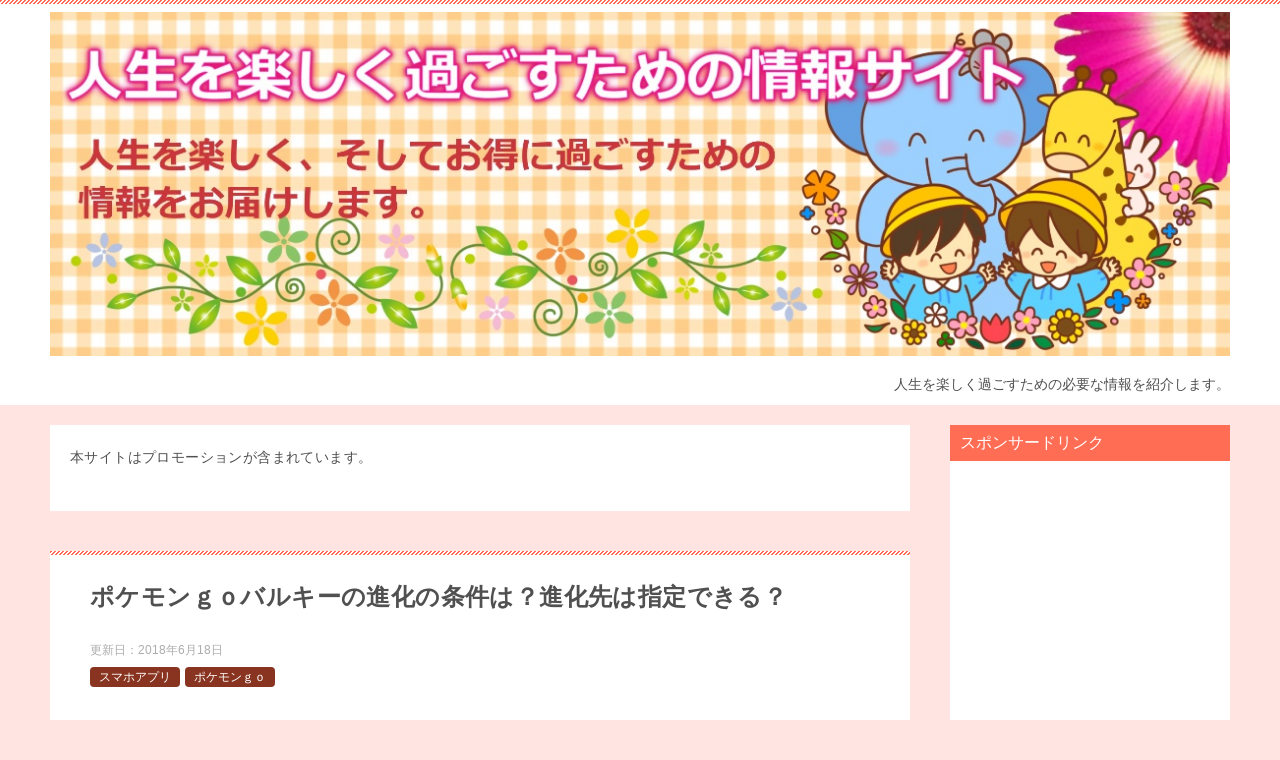

--- FILE ---
content_type: text/html; charset=UTF-8
request_url: https://jintanosite.com/sumafoapuri/barukisinnkajyou.html
body_size: 17855
content:
<!doctype html>
<html lang="ja" class="col2 layout-footer-show">
<head>
<!-- Google tag (gtag.js) -->
<script async data-type="lazy" data-src="https://www.googletagmanager.com/gtag/js?id=G-BY98BJ892R"></script>
<script data-type="lazy" data-src="[data-uri]"></script>	<meta charset="UTF-8">
	<meta name="viewport" content="width=device-width, initial-scale=1">
	<link rel="profile" href="http://gmpg.org/xfn/11">

	<title>ポケモンｇｏバルキーの進化の条件は？進化先は指定できる？ ｜ 人生を楽しく過ごすための情報サイト</title>
<meta name='robots' content='max-image-preview:large' />
	<script>
		var shf = 1;
		var lso = 1;
		var ajaxurl = 'https://jintanosite.com/wp-admin/admin-ajax.php';
		var sns_cnt = true;
			</script>
	<link rel="alternate" type="application/rss+xml" title="人生を楽しく過ごすための情報サイト &raquo; フィード" href="https://jintanosite.com/feed" />
<link rel="alternate" type="application/rss+xml" title="人生を楽しく過ごすための情報サイト &raquo; コメントフィード" href="https://jintanosite.com/comments/feed" />
<link rel="alternate" type="application/rss+xml" title="人生を楽しく過ごすための情報サイト &raquo; ポケモンｇｏバルキーの進化の条件は？進化先は指定できる？ のコメントのフィード" href="https://jintanosite.com/sumafoapuri/barukisinnkajyou.html/feed" />
<link rel="alternate" title="oEmbed (JSON)" type="application/json+oembed" href="https://jintanosite.com/wp-json/oembed/1.0/embed?url=https%3A%2F%2Fjintanosite.com%2Fsumafoapuri%2Fbarukisinnkajyou.html" />
<link rel="alternate" title="oEmbed (XML)" type="text/xml+oembed" href="https://jintanosite.com/wp-json/oembed/1.0/embed?url=https%3A%2F%2Fjintanosite.com%2Fsumafoapuri%2Fbarukisinnkajyou.html&#038;format=xml" />
<style id='wp-img-auto-sizes-contain-inline-css' type='text/css'>
img:is([sizes=auto i],[sizes^="auto," i]){contain-intrinsic-size:3000px 1500px}
/*# sourceURL=wp-img-auto-sizes-contain-inline-css */
</style>
<style id='wp-emoji-styles-inline-css' type='text/css'>

	img.wp-smiley, img.emoji {
		display: inline !important;
		border: none !important;
		box-shadow: none !important;
		height: 1em !important;
		width: 1em !important;
		margin: 0 0.07em !important;
		vertical-align: -0.1em !important;
		background: none !important;
		padding: 0 !important;
	}
/*# sourceURL=wp-emoji-styles-inline-css */
</style>
<style id='classic-theme-styles-inline-css' type='text/css'>
/*! This file is auto-generated */
.wp-block-button__link{color:#fff;background-color:#32373c;border-radius:9999px;box-shadow:none;text-decoration:none;padding:calc(.667em + 2px) calc(1.333em + 2px);font-size:1.125em}.wp-block-file__button{background:#32373c;color:#fff;text-decoration:none}
/*# sourceURL=/wp-includes/css/classic-themes.min.css */
</style>
<link rel='stylesheet' id='keni-style-css' href='https://jintanosite.com/wp-content/themes/keni8-child%202/style.css?ver=6.9' type='text/css' media='all' />
<link rel='stylesheet' id='keni_base-css' href='https://jintanosite.com/wp-content/themes/keni80_wp_standard_all_202406031136/base.css?ver=6.9' type='text/css' media='all' />
<link rel='stylesheet' id='keni-advanced-css' href='https://jintanosite.com/wp-content/themes/keni80_wp_standard_all_202406031136/advanced.css?ver=6.9' type='text/css' media='all' />
<link rel='stylesheet' id='my-keni_base-css' href='https://jintanosite.com/wp-content/themes/keni8-child%202/base.css?ver=6.9' type='text/css' media='all' />
<link rel='stylesheet' id='my-keni-advanced-css' href='https://jintanosite.com/wp-content/themes/keni8-child%202/advanced.css?ver=6.9' type='text/css' media='all' />
<style id='keni_customized_css-inline-css' type='text/css'>
.color01{color: #ff4500;}.color02{color: #ff6d54;}.color03{color: #ff9872;}.color04{color: #ffc1ad;}.color05{color: #ffd2c1;}.color06{color: #ffd7cc;}.color07{color: #ff6d54;}q{background: #ffd7cc;}table:not(.review-table) thead th{border-color: #ff6d54;background-color: #ff6d54;}a:hover,a:active,a:focus{color: #ff4500;}.keni-header_wrap{background-image: linear-gradient(-45deg,#fff 25%,#ff6d54 25%, #ff6d54 50%,#fff 50%, #fff 75%,#ff6d54 75%, #ff6d54);}.keni-header_cont .header-mail .btn_header{color: #ff4500;}.site-title > a span{color: #ff4500;}.keni-breadcrumb-list li a:hover,.keni-breadcrumb-list li a:active,.keni-breadcrumb-list li a:focus{color: #ff4500;}.keni-section h1:not(.title_no-style){background-image: linear-gradient(-45deg,#fff 25%,#ff6d54 25%, #ff6d54 50%,#fff 50%, #fff 75%,#ff6d54 75%, #ff6d54);}.archive_title{background-image: linear-gradient(-45deg,#fff 25%,#ff6d54 25%, #ff6d54 50%,#fff 50%, #fff 75%,#ff6d54 75%, #ff6d54);} h2:not(.title_no-style){background: #ff6d54;}.profile-box-title {background: #ff6d54;}.keni-related-title {background: #ff6d54;}.comments-area h2 {background: #ff6d54;}h3:not(.title_no-style){border-top-color: #ff6d54;border-bottom-color: #ff6d54;color: #ff4500;}h4:not(.title_no-style){border-bottom-color: #ff6d54;color: #ff4500;}h5:not(.title_no-style){color: #ff4500;}.keni-section h1 a:hover,.keni-section h1 a:active,.keni-section h1 a:focus,.keni-section h3 a:hover,.keni-section h3 a:active,.keni-section h3 a:focus,.keni-section h4 a:hover,.keni-section h4 a:active,.keni-section h4 a:focus,.keni-section h5 a:hover,.keni-section h5 a:active,.keni-section h5 a:focus,.keni-section h6 a:hover,.keni-section h6 a:active,.keni-section h6 a:focus{color: #ff4500;}.keni-section .sub-section_title {background: #ff6d54;}[id^='block'].keni-section_wrap.widget_block .keni-section h2{background: #ff6d54;}.btn_style01{border-color: #ff4500;color: #ff4500;}.btn_style02{border-color: #ff4500;color: #ff4500;}.btn_style03{background: #ff6d54;}.entry-list .entry_title a:hover,.entry-list .entry_title a:active,.entry-list .entry_title a:focus{color: #ff4500;}.ently_read-more .btn{border-color: #ff4500;color: #ff4500;}.profile-box{background-color: #ffd2c1;}.advance-billing-box_next-title{color: #ff9872;}.step-chart li:nth-child(2){background-color: #ffc1ad;}.step-chart_style01 li:nth-child(2)::after,.step-chart_style02 li:nth-child(2)::after{border-top-color: #ffc1ad;}.step-chart li:nth-child(3){background-color: #ff9872;}.step-chart_style01 li:nth-child(3)::after,.step-chart_style02 li:nth-child(3)::after{border-top-color: #ff9872;}.step-chart li:nth-child(4){background-color: #ff6d54;}.step-chart_style01 li:nth-child(4)::after,.step-chart_style02 li:nth-child(4)::after{border-top-color: #ff6d54;}.toc-area_inner .toc-area_list > li::before{background: #ff6d54;}.toc_title{color: #ff4500;}.list_style02 li::before{background: #ff6d54;}.dl_style02 dt{background: #ff6d54;}.dl_style02 dd{background: #ffc1ad;}.accordion-list dt{background: #ff6d54;}.ranking-list .review_desc_title{color: #ff4500;}.review_desc{background-color: #ffd2c1;}.item-box .item-box_title{color: #ff4500;}.item-box02{background-image: linear-gradient(-45deg,#fff 25%,#ff6d54 25%, #ff6d54 50%,#fff 50%, #fff 75%,#ff6d54 75%, #ff6d54);}.item-box02 .item-box_inner{background-color: #ffd2c1;}.item-box02 .item-box_title{background-color: #ff6d54;}.item-box03 .item-box_title{background-color: #ff6d54;}.box_style01{background-image: linear-gradient(-45deg,#fff 25%,#ff6d54 25%, #ff6d54 50%,#fff 50%, #fff 75%,#ff6d54 75%, #ff6d54);}.box_style01 .box_inner{background-color: #ffd2c1;}.box_style03{background: #ffd2c1;}.box_style06{background-color: #ffd2c1;}.cast-box{background-image: linear-gradient(-45deg,#fff 25%,#ff6d54 25%, #ff6d54 50%,#fff 50%, #fff 75%,#ff6d54 75%, #ff6d54);}.cast-box .cast_name,.cast-box_sub .cast_name{color: #ff4500;}.widget .cast-box_sub .cast-box_sub_title{background-image: linear-gradient(-45deg,#ff6d54 25%, #ff6d54 50%,#fff 50%, #fff 75%,#ff6d54 75%, #ff6d54);}.voice_styl02{background-color: #ffd2c1;}.voice_styl03{background-image: linear-gradient(-45deg,#fff 25%,#ffd2c1 25%, #ffd2c1 50%,#fff 50%, #fff 75%,#ffd2c1 75%, #ffd2c1);}.voice-box .voice_title{color: #ff4500;}.chat_style02 .bubble{background-color: #ff6d54;}.chat_style02 .bubble .bubble_in{border-color: #ff6d54;}.related-entry-list .related-entry_title a:hover,.related-entry-list .related-entry_title a:active,.related-entry-list .related-entry_title a:focus{color: #ff4500;}.interval01 span{background-color: #ff6d54;}.interval02 span{background-color: #ff6d54;}.page-nav .current,.page-nav li a:hover,.page-nav li a:active,.page-nav li a:focus{background: #ff6d54;}.page-nav-bf .page-nav_next:hover,.page-nav-bf .page-nav_next:active,.page-nav-bf .page-nav_next:focus,.page-nav-bf .page-nav_prev:hover,.page-nav-bf .page-nav_prev:active,.page-nav-bf .page-nav_prev:focus{color: #ff4500;}.nav-links .nav-next a:hover, .nav-links .nav-next a:active, .nav-links .nav-next a:focus, .nav-links .nav-previous a:hover, .nav-links .nav-previous a:active, .nav-links .nav-previous a:focus {color: #ff4500; text-decoration: 'underline'; }.commentary-box .commentary-box_title{color: #ff6d54;}.calendar tfoot td a:hover,.calendar tfoot td a:active,.calendar tfoot td a:focus{color: #ff4500;}.form-mailmaga .form-mailmaga_title{color: #ff6d54;}.form-login .form-login_title{color: #ff6d54;}.form-login-item .form-login_title{color: #ff6d54;}.contact-box{background-image: linear-gradient(-45deg,#fff 25%, #ff6d54 25%, #ff6d54 50%,#fff 50%, #fff 75%,#ff6d54 75%, #ff6d54);}.contact-box_inner{background-color: #ffd2c1;}.contact-box .contact-box-title{background-color: #ff6d54;}.contact-box_tel{color: #ff4500;}.widget_recent_entries .keni-section ul li a:hover,.widget_recent_entries .keni-section ul li a:active,.widget_recent_entries .keni-section ul li a:focus,.widget_archive .keni-section > ul li a:hover,.widget_archive .keni-section > ul li a:active,.widget_archive .keni-section > ul li a:focus,.widget_categories .keni-section > ul li a:hover,.widget_categories .keni-section > ul li a:active,.widget_categories .keni-section > ul li a:focus,.widget_nav_menu .keni-section ul li a:hover,.widget_nav_menu .keni-section ul li a:active,.widget_nav_menu .keni-section ul li a:focus{color: #ff4500;}.tagcloud a::before{color: #ff4500;}.widget_recent_entries_img .list_widget_recent_entries_img .widget_recent_entries_img_entry_title a:hover,.widget_recent_entries_img .list_widget_recent_entries_img .widget_recent_entries_img_entry_title a:active,.widget_recent_entries_img .list_widget_recent_entries_img .widget_recent_entries_img_entry_title a:focus{color: #ff4500;}.keni-link-card_title a:hover,.keni-link-card_title a:active,.keni-link-card_title a:focus{color: #ff4500;}@media (min-width : 768px){.keni-gnav_inner li a:hover,.keni-gnav_inner li a:active,.keni-gnav_inner li a:focus{border-bottom-color: #ff6d54;}.step-chart_style02 li:nth-child(2)::after{border-left-color: #ffc1ad;}.step-chart_style02 li:nth-child(3)::after{border-left-color: #ff9872;}.step-chart_style02 li:nth-child(4)::after{border-left-color: #ff6d54;}.col1 .contact-box_tel{color: #ff4500;}.step-chart_style02 li:nth-child(1)::after,.step-chart_style02 li:nth-child(2)::after,.step-chart_style02 li:nth-child(3)::after,.step-chart_style02 li:nth-child(4)::after{border-top-color: transparent;}}@media (min-width : 920px){.contact-box_tel{color: #ff4500;}}
/*# sourceURL=keni_customized_css-inline-css */
</style>
<link rel="canonical" href="https://jintanosite.com/sumafoapuri/barukisinnkajyou.html" />
<link rel="https://api.w.org/" href="https://jintanosite.com/wp-json/" /><link rel="alternate" title="JSON" type="application/json" href="https://jintanosite.com/wp-json/wp/v2/posts/3878" /><link rel="EditURI" type="application/rsd+xml" title="RSD" href="https://jintanosite.com/xmlrpc.php?rsd" />
<link rel='shortlink' href='https://jintanosite.com/?p=3878' />
<meta name="description" content="ポケモンｇｏのバルキーは進化の条件により３つの進化先に進化します。この３つの進化先にあった条件のバルキーを進化させれば進化先は指定できることになります。バルキーの進化の条件の確認方法と３つの進化先に対応したバルキーの条件を紹介します。">
		<!--OGP-->
		<meta property="og:type" content="article" />
<meta property="og:url" content="https://jintanosite.com/sumafoapuri/barukisinnkajyou.html" />
		<meta property="og:title" content="ポケモンｇｏバルキーの進化の条件は？進化先は指定できる？ ｜ 人生を楽しく過ごすための情報サイト"/>
		<meta property="og:description" content="ポケモンｇｏのバルキーは進化の条件により３つの進化先に進化します。この３つの進化先にあった条件のバルキーを進化させれば進化先は指定できることになります。バルキーの進化の条件の確認方法と３つの進化先に対応したバルキーの条件を紹介します。">
		<meta property="og:site_name" content="人生を楽しく過ごすための情報サイト">
		<meta property="og:image" content="https://jintanosite.com/wp-content/uploads/2018/06/IMG_3379-1.jpeg">
					<meta property="og:image:type" content="image/jpeg">
						<meta property="og:image:width" content="281">
			<meta property="og:image:height" content="320">
					<meta property="og:locale" content="ja_JP">
				<!--OGP-->
		<noscript><style>.lazyload[data-src]{display:none !important;}</style></noscript><style>.lazyload{background-image:none !important;}.lazyload:before{background-image:none !important;}</style><link rel="icon" href="https://jintanosite.com/wp-content/uploads/2017/09/IMG_1867-100x100.jpg" sizes="32x32" />
<link rel="icon" href="https://jintanosite.com/wp-content/uploads/2017/09/IMG_1867-200x200.jpg" sizes="192x192" />
<link rel="apple-touch-icon" href="https://jintanosite.com/wp-content/uploads/2017/09/IMG_1867-200x200.jpg" />
<meta name="msapplication-TileImage" content="https://jintanosite.com/wp-content/uploads/2017/09/IMG_1867-320x320.jpg" />
<meta name="google-site-verification" content="NQsJVdoQ-4ZZXE5F1kEcPm71Hyb1sFrEVni4LuYAMlY" />		<style type="text/css" id="wp-custom-css">
			.keni-header .site-title,
.keni-header_coll .site-title{
float: none;
max-width: 100%;
text-align: center;
}
.keni-header_col1 .keni-header_cont{
max-width: 100%;
}
.keni-header_col2 .keni-header_cont{
display: none;
}
/*メイン背景色変更*/
body{
	background-color: #ffe4e1;/
}
		</style>
		<style id='wp-block-paragraph-inline-css' type='text/css'>
.is-small-text{font-size:.875em}.is-regular-text{font-size:1em}.is-large-text{font-size:2.25em}.is-larger-text{font-size:3em}.has-drop-cap:not(:focus):first-letter{float:left;font-size:8.4em;font-style:normal;font-weight:100;line-height:.68;margin:.05em .1em 0 0;text-transform:uppercase}body.rtl .has-drop-cap:not(:focus):first-letter{float:none;margin-left:.1em}p.has-drop-cap.has-background{overflow:hidden}:root :where(p.has-background){padding:1.25em 2.375em}:where(p.has-text-color:not(.has-link-color)) a{color:inherit}p.has-text-align-left[style*="writing-mode:vertical-lr"],p.has-text-align-right[style*="writing-mode:vertical-rl"]{rotate:180deg}
/*# sourceURL=https://jintanosite.com/wp-includes/blocks/paragraph/style.min.css */
</style>
<style id='global-styles-inline-css' type='text/css'>
:root{--wp--preset--aspect-ratio--square: 1;--wp--preset--aspect-ratio--4-3: 4/3;--wp--preset--aspect-ratio--3-4: 3/4;--wp--preset--aspect-ratio--3-2: 3/2;--wp--preset--aspect-ratio--2-3: 2/3;--wp--preset--aspect-ratio--16-9: 16/9;--wp--preset--aspect-ratio--9-16: 9/16;--wp--preset--color--black: #000000;--wp--preset--color--cyan-bluish-gray: #abb8c3;--wp--preset--color--white: #ffffff;--wp--preset--color--pale-pink: #f78da7;--wp--preset--color--vivid-red: #cf2e2e;--wp--preset--color--luminous-vivid-orange: #ff6900;--wp--preset--color--luminous-vivid-amber: #fcb900;--wp--preset--color--light-green-cyan: #7bdcb5;--wp--preset--color--vivid-green-cyan: #00d084;--wp--preset--color--pale-cyan-blue: #8ed1fc;--wp--preset--color--vivid-cyan-blue: #0693e3;--wp--preset--color--vivid-purple: #9b51e0;--wp--preset--gradient--vivid-cyan-blue-to-vivid-purple: linear-gradient(135deg,rgb(6,147,227) 0%,rgb(155,81,224) 100%);--wp--preset--gradient--light-green-cyan-to-vivid-green-cyan: linear-gradient(135deg,rgb(122,220,180) 0%,rgb(0,208,130) 100%);--wp--preset--gradient--luminous-vivid-amber-to-luminous-vivid-orange: linear-gradient(135deg,rgb(252,185,0) 0%,rgb(255,105,0) 100%);--wp--preset--gradient--luminous-vivid-orange-to-vivid-red: linear-gradient(135deg,rgb(255,105,0) 0%,rgb(207,46,46) 100%);--wp--preset--gradient--very-light-gray-to-cyan-bluish-gray: linear-gradient(135deg,rgb(238,238,238) 0%,rgb(169,184,195) 100%);--wp--preset--gradient--cool-to-warm-spectrum: linear-gradient(135deg,rgb(74,234,220) 0%,rgb(151,120,209) 20%,rgb(207,42,186) 40%,rgb(238,44,130) 60%,rgb(251,105,98) 80%,rgb(254,248,76) 100%);--wp--preset--gradient--blush-light-purple: linear-gradient(135deg,rgb(255,206,236) 0%,rgb(152,150,240) 100%);--wp--preset--gradient--blush-bordeaux: linear-gradient(135deg,rgb(254,205,165) 0%,rgb(254,45,45) 50%,rgb(107,0,62) 100%);--wp--preset--gradient--luminous-dusk: linear-gradient(135deg,rgb(255,203,112) 0%,rgb(199,81,192) 50%,rgb(65,88,208) 100%);--wp--preset--gradient--pale-ocean: linear-gradient(135deg,rgb(255,245,203) 0%,rgb(182,227,212) 50%,rgb(51,167,181) 100%);--wp--preset--gradient--electric-grass: linear-gradient(135deg,rgb(202,248,128) 0%,rgb(113,206,126) 100%);--wp--preset--gradient--midnight: linear-gradient(135deg,rgb(2,3,129) 0%,rgb(40,116,252) 100%);--wp--preset--font-size--small: 13px;--wp--preset--font-size--medium: 20px;--wp--preset--font-size--large: 36px;--wp--preset--font-size--x-large: 42px;--wp--preset--spacing--20: 0.44rem;--wp--preset--spacing--30: 0.67rem;--wp--preset--spacing--40: 1rem;--wp--preset--spacing--50: 1.5rem;--wp--preset--spacing--60: 2.25rem;--wp--preset--spacing--70: 3.38rem;--wp--preset--spacing--80: 5.06rem;--wp--preset--shadow--natural: 6px 6px 9px rgba(0, 0, 0, 0.2);--wp--preset--shadow--deep: 12px 12px 50px rgba(0, 0, 0, 0.4);--wp--preset--shadow--sharp: 6px 6px 0px rgba(0, 0, 0, 0.2);--wp--preset--shadow--outlined: 6px 6px 0px -3px rgb(255, 255, 255), 6px 6px rgb(0, 0, 0);--wp--preset--shadow--crisp: 6px 6px 0px rgb(0, 0, 0);}:where(.is-layout-flex){gap: 0.5em;}:where(.is-layout-grid){gap: 0.5em;}body .is-layout-flex{display: flex;}.is-layout-flex{flex-wrap: wrap;align-items: center;}.is-layout-flex > :is(*, div){margin: 0;}body .is-layout-grid{display: grid;}.is-layout-grid > :is(*, div){margin: 0;}:where(.wp-block-columns.is-layout-flex){gap: 2em;}:where(.wp-block-columns.is-layout-grid){gap: 2em;}:where(.wp-block-post-template.is-layout-flex){gap: 1.25em;}:where(.wp-block-post-template.is-layout-grid){gap: 1.25em;}.has-black-color{color: var(--wp--preset--color--black) !important;}.has-cyan-bluish-gray-color{color: var(--wp--preset--color--cyan-bluish-gray) !important;}.has-white-color{color: var(--wp--preset--color--white) !important;}.has-pale-pink-color{color: var(--wp--preset--color--pale-pink) !important;}.has-vivid-red-color{color: var(--wp--preset--color--vivid-red) !important;}.has-luminous-vivid-orange-color{color: var(--wp--preset--color--luminous-vivid-orange) !important;}.has-luminous-vivid-amber-color{color: var(--wp--preset--color--luminous-vivid-amber) !important;}.has-light-green-cyan-color{color: var(--wp--preset--color--light-green-cyan) !important;}.has-vivid-green-cyan-color{color: var(--wp--preset--color--vivid-green-cyan) !important;}.has-pale-cyan-blue-color{color: var(--wp--preset--color--pale-cyan-blue) !important;}.has-vivid-cyan-blue-color{color: var(--wp--preset--color--vivid-cyan-blue) !important;}.has-vivid-purple-color{color: var(--wp--preset--color--vivid-purple) !important;}.has-black-background-color{background-color: var(--wp--preset--color--black) !important;}.has-cyan-bluish-gray-background-color{background-color: var(--wp--preset--color--cyan-bluish-gray) !important;}.has-white-background-color{background-color: var(--wp--preset--color--white) !important;}.has-pale-pink-background-color{background-color: var(--wp--preset--color--pale-pink) !important;}.has-vivid-red-background-color{background-color: var(--wp--preset--color--vivid-red) !important;}.has-luminous-vivid-orange-background-color{background-color: var(--wp--preset--color--luminous-vivid-orange) !important;}.has-luminous-vivid-amber-background-color{background-color: var(--wp--preset--color--luminous-vivid-amber) !important;}.has-light-green-cyan-background-color{background-color: var(--wp--preset--color--light-green-cyan) !important;}.has-vivid-green-cyan-background-color{background-color: var(--wp--preset--color--vivid-green-cyan) !important;}.has-pale-cyan-blue-background-color{background-color: var(--wp--preset--color--pale-cyan-blue) !important;}.has-vivid-cyan-blue-background-color{background-color: var(--wp--preset--color--vivid-cyan-blue) !important;}.has-vivid-purple-background-color{background-color: var(--wp--preset--color--vivid-purple) !important;}.has-black-border-color{border-color: var(--wp--preset--color--black) !important;}.has-cyan-bluish-gray-border-color{border-color: var(--wp--preset--color--cyan-bluish-gray) !important;}.has-white-border-color{border-color: var(--wp--preset--color--white) !important;}.has-pale-pink-border-color{border-color: var(--wp--preset--color--pale-pink) !important;}.has-vivid-red-border-color{border-color: var(--wp--preset--color--vivid-red) !important;}.has-luminous-vivid-orange-border-color{border-color: var(--wp--preset--color--luminous-vivid-orange) !important;}.has-luminous-vivid-amber-border-color{border-color: var(--wp--preset--color--luminous-vivid-amber) !important;}.has-light-green-cyan-border-color{border-color: var(--wp--preset--color--light-green-cyan) !important;}.has-vivid-green-cyan-border-color{border-color: var(--wp--preset--color--vivid-green-cyan) !important;}.has-pale-cyan-blue-border-color{border-color: var(--wp--preset--color--pale-cyan-blue) !important;}.has-vivid-cyan-blue-border-color{border-color: var(--wp--preset--color--vivid-cyan-blue) !important;}.has-vivid-purple-border-color{border-color: var(--wp--preset--color--vivid-purple) !important;}.has-vivid-cyan-blue-to-vivid-purple-gradient-background{background: var(--wp--preset--gradient--vivid-cyan-blue-to-vivid-purple) !important;}.has-light-green-cyan-to-vivid-green-cyan-gradient-background{background: var(--wp--preset--gradient--light-green-cyan-to-vivid-green-cyan) !important;}.has-luminous-vivid-amber-to-luminous-vivid-orange-gradient-background{background: var(--wp--preset--gradient--luminous-vivid-amber-to-luminous-vivid-orange) !important;}.has-luminous-vivid-orange-to-vivid-red-gradient-background{background: var(--wp--preset--gradient--luminous-vivid-orange-to-vivid-red) !important;}.has-very-light-gray-to-cyan-bluish-gray-gradient-background{background: var(--wp--preset--gradient--very-light-gray-to-cyan-bluish-gray) !important;}.has-cool-to-warm-spectrum-gradient-background{background: var(--wp--preset--gradient--cool-to-warm-spectrum) !important;}.has-blush-light-purple-gradient-background{background: var(--wp--preset--gradient--blush-light-purple) !important;}.has-blush-bordeaux-gradient-background{background: var(--wp--preset--gradient--blush-bordeaux) !important;}.has-luminous-dusk-gradient-background{background: var(--wp--preset--gradient--luminous-dusk) !important;}.has-pale-ocean-gradient-background{background: var(--wp--preset--gradient--pale-ocean) !important;}.has-electric-grass-gradient-background{background: var(--wp--preset--gradient--electric-grass) !important;}.has-midnight-gradient-background{background: var(--wp--preset--gradient--midnight) !important;}.has-small-font-size{font-size: var(--wp--preset--font-size--small) !important;}.has-medium-font-size{font-size: var(--wp--preset--font-size--medium) !important;}.has-large-font-size{font-size: var(--wp--preset--font-size--large) !important;}.has-x-large-font-size{font-size: var(--wp--preset--font-size--x-large) !important;}
/*# sourceURL=global-styles-inline-css */
</style>
</head>

<body class="wp-singular post-template-default single single-post postid-3878 single-format-standard wp-custom-logo wp-theme-keni80_wp_standard_all_202406031136 wp-child-theme-keni8-child2 no-gn"><!--ページの属性-->

<div id="top" class="keni-container">

<!--▼▼ ヘッダー ▼▼-->
<div class="keni-header_wrap">
	<div class="keni-header_outer">
		
		<header class="keni-header keni-header_col1">
			<div class="keni-header_inner">

							<p class="site-title"><a href="https://jintanosite.com/" rel="home"><img src="[data-uri]" alt="人生を楽しく過ごすための情報サイト"width='1200' height='350' data-src="https://jintanosite.com/wp-content/uploads/2020/06/jintanohedo.jpg" decoding="async" class="lazyload" data-eio-rwidth="1200" data-eio-rheight="350"><noscript><img src="https://jintanosite.com/wp-content/uploads/2020/06/jintanohedo.jpg" alt="人生を楽しく過ごすための情報サイト"width='1200' height='350' data-eio="l"></noscript></a></p>
			
			<div class="keni-header_cont">
			<p class="site-description">人生を楽しく過ごすための必要な情報を紹介します。</p>			</div>

			</div><!--keni-header_inner-->
		</header><!--keni-header-->	</div><!--keni-header_outer-->
</div><!--keni-header_wrap-->
<!--▲▲ ヘッダー ▲▲-->

<div id="click-space"></div>




<div class="keni-main_wrap">
	<div class="keni-main_outer">

		<!--▼▼ メインコンテンツ ▼▼-->
		<main id="main" class="keni-main">
			<div class="keni-main_inner">

				<aside class="free-area free-area_before-title">
					<div id="block-3" class="keni-section_wrap widget widget_block widget_text"><section class="keni-section">
<p>本サイトはプロモーションが含まれています。</p>
</section></div>				</aside><!-- #secondary -->

		<article class="post-3878 post type-post status-publish format-standard has-post-thumbnail category-sumafoapuri category-pokemongo tag-1264 tag-1265 tag-78 tag-1266 tag-79 tag-1267 tag-82 tag-147 tag-744 tag-745 tag-750 tag-751 keni-section" itemscope itemtype="http://schema.org/Article">
<meta itemscope itemprop="mainEntityOfPage"  itemtype="https://schema.org/WebPage" itemid="https://jintanosite.com/sumafoapuri/barukisinnkajyou.html" />

<div class="keni-section_wrap article_wrap">
	<div class="keni-section">

		<header class="article-header">
			<h1 class="entry_title" itemprop="headline">ポケモンｇｏバルキーの進化の条件は？進化先は指定できる？</h1>
			<div class="entry_status">
		<ul class="entry_date">
		<li class="entry_date_item">更新日：<time itemprop="dateModified" datetime="2018-06-18T21:38:22+09:00" content="2018-06-18T21:38:22+09:00">2018年6月18日</time></li>			</ul>
		<ul class="entry_category">
		<li class="entry_category_item sumafoapuri" style="background-color: #883420;"><a href="https://jintanosite.com/category/sumafoapuri" style="color: #FFF;">スマホアプリ</a></li><li class="entry_category_item pokemongo" style="background-color: #883420;"><a href="https://jintanosite.com/category/sumafoapuri/pokemongo" style="color: #FFF;">ポケモンｇｏ</a></li>	</ul>
</div>					</header><!-- .article-header -->

		<div class="article-body" itemprop="articleBody">
			
			<p><br><br />
ポケモンｇｏには</p>
<p>バルキーというポケモンがいます。<br />
<br><br />
バルキーを手に入れ、</p>
<p>バルキーのステータス画面を見てみると、</p>
<p><img fetchpriority="high" decoding="async" src="[data-uri]" alt="" width="281" height="500" class="alignnone size-full wp-image-3881 lazyload"   data-src="https://jintanosite.com/wp-content/uploads/2018/06/IMG_3379.jpg" data-srcset="https://jintanosite.com/wp-content/uploads/2018/06/IMG_3379.jpg 281w, https://jintanosite.com/wp-content/uploads/2018/06/IMG_3379-169x300.jpg 169w" data-sizes="auto" data-eio-rwidth="281" data-eio-rheight="500" /><noscript><img fetchpriority="high" decoding="async" src="https://jintanosite.com/wp-content/uploads/2018/06/IMG_3379.jpg" alt="" width="281" height="500" class="alignnone size-full wp-image-3881" srcset="https://jintanosite.com/wp-content/uploads/2018/06/IMG_3379.jpg 281w, https://jintanosite.com/wp-content/uploads/2018/06/IMG_3379-169x300.jpg 169w" sizes="(max-width: 281px) 100vw, 281px" data-eio="l" /></noscript></p>
<p>進化の横に</p>
<p>？マークがついています。</p>
<p>一体これはどういう事なのでしょうか？</p>
<p><!--Ads1--></p>
<h3>バルキーの進化の条件は？</h3>
<p><img decoding="async" src="[data-uri]" alt="" width="281" height="320" class="alignnone size-full wp-image-3887 lazyload"   data-src="https://jintanosite.com/wp-content/uploads/2018/06/IMG_3379-1.jpeg" data-srcset="https://jintanosite.com/wp-content/uploads/2018/06/IMG_3379-1.jpeg 281w, https://jintanosite.com/wp-content/uploads/2018/06/IMG_3379-1-263x300.jpeg 263w" data-sizes="auto" data-eio-rwidth="281" data-eio-rheight="320" /><noscript><img decoding="async" src="https://jintanosite.com/wp-content/uploads/2018/06/IMG_3379-1.jpeg" alt="" width="281" height="320" class="alignnone size-full wp-image-3887" srcset="https://jintanosite.com/wp-content/uploads/2018/06/IMG_3379-1.jpeg 281w, https://jintanosite.com/wp-content/uploads/2018/06/IMG_3379-1-263x300.jpeg 263w" sizes="(max-width: 281px) 100vw, 281px" data-eio="l" /></noscript></p>
<p>バルキーの進化には３つの条件があります。<br />
<br><br />
それぞれの条件を満たすと</p>
<p>バルキーは３つの進化先に</p>
<p>進化します。<br />
<br><br />
<span class="red b">バルキーは進化の条件により</span></p>
<p><span class="red b">３つの進化先に分かれるのです。</span><br />
<br></p>
<h3>バルキーの進化の３つの条件とは？</h3>
<p>バルキーの進化の３つの条件とは、</p>
<p><img decoding="async" src="[data-uri]" alt="" width="281" height="500" class="alignnone size-full wp-image-3879 lazyload"   data-src="https://jintanosite.com/wp-content/uploads/2018/06/IMG_3371.jpg" data-srcset="https://jintanosite.com/wp-content/uploads/2018/06/IMG_3371.jpg 281w, https://jintanosite.com/wp-content/uploads/2018/06/IMG_3371-169x300.jpg 169w" data-sizes="auto" data-eio-rwidth="281" data-eio-rheight="500" /><noscript><img decoding="async" src="https://jintanosite.com/wp-content/uploads/2018/06/IMG_3371.jpg" alt="" width="281" height="500" class="alignnone size-full wp-image-3879" srcset="https://jintanosite.com/wp-content/uploads/2018/06/IMG_3371.jpg 281w, https://jintanosite.com/wp-content/uploads/2018/06/IMG_3371-169x300.jpg 169w" sizes="(max-width: 281px) 100vw, 281px" data-eio="l" /></noscript><br />
<br><br />
<img decoding="async" src="[data-uri]" alt="" width="281" height="500" class="alignnone size-full wp-image-3882 lazyload"   data-src="https://jintanosite.com/wp-content/uploads/2018/06/IMG_3382.jpg" data-srcset="https://jintanosite.com/wp-content/uploads/2018/06/IMG_3382.jpg 281w, https://jintanosite.com/wp-content/uploads/2018/06/IMG_3382-169x300.jpg 169w" data-sizes="auto" data-eio-rwidth="281" data-eio-rheight="500" /><noscript><img decoding="async" src="https://jintanosite.com/wp-content/uploads/2018/06/IMG_3382.jpg" alt="" width="281" height="500" class="alignnone size-full wp-image-3882" srcset="https://jintanosite.com/wp-content/uploads/2018/06/IMG_3382.jpg 281w, https://jintanosite.com/wp-content/uploads/2018/06/IMG_3382-169x300.jpg 169w" sizes="(max-width: 281px) 100vw, 281px" data-eio="l" /></noscript><br />
<br><br />
<img decoding="async" src="[data-uri]" alt="" width="281" height="500" class="alignnone size-full wp-image-3884 lazyload"   data-src="https://jintanosite.com/wp-content/uploads/2018/06/IMG_8947.jpg" data-srcset="https://jintanosite.com/wp-content/uploads/2018/06/IMG_8947.jpg 281w, https://jintanosite.com/wp-content/uploads/2018/06/IMG_8947-169x300.jpg 169w" data-sizes="auto" data-eio-rwidth="281" data-eio-rheight="500" /><noscript><img decoding="async" src="https://jintanosite.com/wp-content/uploads/2018/06/IMG_8947.jpg" alt="" width="281" height="500" class="alignnone size-full wp-image-3884" srcset="https://jintanosite.com/wp-content/uploads/2018/06/IMG_8947.jpg 281w, https://jintanosite.com/wp-content/uploads/2018/06/IMG_8947-169x300.jpg 169w" sizes="(max-width: 281px) 100vw, 281px" data-eio="l" /></noscript></p>
<p>これらのことを言います。<br />
<br><br />
こうげきが際立っているバルキーと</p>
<p>ぼうぎょが際立っているバルキー、</p>
<p>そしてＨＰが際立っているバルキーは、</p>
<p>それぞれ違ったポケモンに進化します。<br />
<br></p>
<h3>こうげきが際立っているバルキーはサワムラーに進化する！</h3>
<p><img decoding="async" src="[data-uri]" alt="" width="281" height="500" class="alignnone size-full wp-image-3879 lazyload"   data-src="https://jintanosite.com/wp-content/uploads/2018/06/IMG_3371.jpg" data-srcset="https://jintanosite.com/wp-content/uploads/2018/06/IMG_3371.jpg 281w, https://jintanosite.com/wp-content/uploads/2018/06/IMG_3371-169x300.jpg 169w" data-sizes="auto" data-eio-rwidth="281" data-eio-rheight="500" /><noscript><img decoding="async" src="https://jintanosite.com/wp-content/uploads/2018/06/IMG_3371.jpg" alt="" width="281" height="500" class="alignnone size-full wp-image-3879" srcset="https://jintanosite.com/wp-content/uploads/2018/06/IMG_3371.jpg 281w, https://jintanosite.com/wp-content/uploads/2018/06/IMG_3371-169x300.jpg 169w" sizes="(max-width: 281px) 100vw, 281px" data-eio="l" /></noscript></p>
<p>こうげきが際立っているバルキーを</p>
<p>進化させると、</p>
<p>進化するポケモンは、<br />
<br><br />
<img decoding="async" src="[data-uri]" alt="" width="281" height="500" class="alignnone size-full wp-image-3880 lazyload"   data-src="https://jintanosite.com/wp-content/uploads/2018/06/IMG_3375.jpg" data-srcset="https://jintanosite.com/wp-content/uploads/2018/06/IMG_3375.jpg 281w, https://jintanosite.com/wp-content/uploads/2018/06/IMG_3375-169x300.jpg 169w" data-sizes="auto" data-eio-rwidth="281" data-eio-rheight="500" /><noscript><img decoding="async" src="https://jintanosite.com/wp-content/uploads/2018/06/IMG_3375.jpg" alt="" width="281" height="500" class="alignnone size-full wp-image-3880" srcset="https://jintanosite.com/wp-content/uploads/2018/06/IMG_3375.jpg 281w, https://jintanosite.com/wp-content/uploads/2018/06/IMG_3375-169x300.jpg 169w" sizes="(max-width: 281px) 100vw, 281px" data-eio="l" /></noscript></p>
<p>サワムラーに進化します。<br />
<br><br />
<span class="red b">こうげきが際立っているバルキーを</span></p>
<p><span class="red b">進化させるとサワムラーに進化するのです。</span><br />
<br></p>
<h3>ぼうぎょが際立っているバルキーはエビワラーに進化する！</h3>
<p><img decoding="async" src="[data-uri]" alt="" width="281" height="500" class="alignnone size-full wp-image-3882 lazyload"   data-src="https://jintanosite.com/wp-content/uploads/2018/06/IMG_3382.jpg" data-srcset="https://jintanosite.com/wp-content/uploads/2018/06/IMG_3382.jpg 281w, https://jintanosite.com/wp-content/uploads/2018/06/IMG_3382-169x300.jpg 169w" data-sizes="auto" data-eio-rwidth="281" data-eio-rheight="500" /><noscript><img decoding="async" src="https://jintanosite.com/wp-content/uploads/2018/06/IMG_3382.jpg" alt="" width="281" height="500" class="alignnone size-full wp-image-3882" srcset="https://jintanosite.com/wp-content/uploads/2018/06/IMG_3382.jpg 281w, https://jintanosite.com/wp-content/uploads/2018/06/IMG_3382-169x300.jpg 169w" sizes="(max-width: 281px) 100vw, 281px" data-eio="l" /></noscript></p>
<p>ぼうぎょが際立っているバルキーを</p>
<p>進化させると、</p>
<p>進化するポケモンは、<br />
<br><br />
<img decoding="async" src="[data-uri]" alt="" width="281" height="500" class="alignnone size-full wp-image-3883 lazyload"   data-src="https://jintanosite.com/wp-content/uploads/2018/06/IMG_3386.jpg" data-srcset="https://jintanosite.com/wp-content/uploads/2018/06/IMG_3386.jpg 281w, https://jintanosite.com/wp-content/uploads/2018/06/IMG_3386-169x300.jpg 169w" data-sizes="auto" data-eio-rwidth="281" data-eio-rheight="500" /><noscript><img decoding="async" src="https://jintanosite.com/wp-content/uploads/2018/06/IMG_3386.jpg" alt="" width="281" height="500" class="alignnone size-full wp-image-3883" srcset="https://jintanosite.com/wp-content/uploads/2018/06/IMG_3386.jpg 281w, https://jintanosite.com/wp-content/uploads/2018/06/IMG_3386-169x300.jpg 169w" sizes="(max-width: 281px) 100vw, 281px" data-eio="l" /></noscript></p>
<p>エビワラーに進化します。<br />
<br><br />
<span class="red b">ぼうぎょが際立っているバルキーを</span></p>
<p><span class="red b">進化させるとエビワラーに進化するのです。</span><br />
<br></p>
<h3>ＨＰが際立っているバルキーはカポエラーに進化する！</h3>
<p><img decoding="async" src="[data-uri]" alt="" width="281" height="500" class="alignnone size-full wp-image-3884 lazyload"   data-src="https://jintanosite.com/wp-content/uploads/2018/06/IMG_8947.jpg" data-srcset="https://jintanosite.com/wp-content/uploads/2018/06/IMG_8947.jpg 281w, https://jintanosite.com/wp-content/uploads/2018/06/IMG_8947-169x300.jpg 169w" data-sizes="auto" data-eio-rwidth="281" data-eio-rheight="500" /><noscript><img decoding="async" src="https://jintanosite.com/wp-content/uploads/2018/06/IMG_8947.jpg" alt="" width="281" height="500" class="alignnone size-full wp-image-3884" srcset="https://jintanosite.com/wp-content/uploads/2018/06/IMG_8947.jpg 281w, https://jintanosite.com/wp-content/uploads/2018/06/IMG_8947-169x300.jpg 169w" sizes="(max-width: 281px) 100vw, 281px" data-eio="l" /></noscript></p>
<p>ＨＰが際立っているバルキーを</p>
<p>進化させると、</p>
<p>進化するポケモンは、<br />
<br><br />
<img decoding="async" src="[data-uri]" alt="" width="281" height="500" class="alignnone size-full wp-image-3885 lazyload"   data-src="https://jintanosite.com/wp-content/uploads/2018/06/IMG_9023.jpg" data-srcset="https://jintanosite.com/wp-content/uploads/2018/06/IMG_9023.jpg 281w, https://jintanosite.com/wp-content/uploads/2018/06/IMG_9023-169x300.jpg 169w" data-sizes="auto" data-eio-rwidth="281" data-eio-rheight="500" /><noscript><img decoding="async" src="https://jintanosite.com/wp-content/uploads/2018/06/IMG_9023.jpg" alt="" width="281" height="500" class="alignnone size-full wp-image-3885" srcset="https://jintanosite.com/wp-content/uploads/2018/06/IMG_9023.jpg 281w, https://jintanosite.com/wp-content/uploads/2018/06/IMG_9023-169x300.jpg 169w" sizes="(max-width: 281px) 100vw, 281px" data-eio="l" /></noscript></p>
<p>カポエラーに進化します。<br />
<br><br />
<span class="red b">ＨＰが際立っているバルキーを</span></p>
<p><span class="red b">進化させるとカポエラーに進化するのです。</span><br />
<br></p>
<h3>バルキーの進化先は指定できる？</h3>
<p><img decoding="async" src="[data-uri]" alt="" width="281" height="320" class="alignnone size-full wp-image-3887 lazyload"   data-src="https://jintanosite.com/wp-content/uploads/2018/06/IMG_3379-1.jpeg" data-srcset="https://jintanosite.com/wp-content/uploads/2018/06/IMG_3379-1.jpeg 281w, https://jintanosite.com/wp-content/uploads/2018/06/IMG_3379-1-263x300.jpeg 263w" data-sizes="auto" data-eio-rwidth="281" data-eio-rheight="320" /><noscript><img decoding="async" src="https://jintanosite.com/wp-content/uploads/2018/06/IMG_3379-1.jpeg" alt="" width="281" height="320" class="alignnone size-full wp-image-3887" srcset="https://jintanosite.com/wp-content/uploads/2018/06/IMG_3379-1.jpeg 281w, https://jintanosite.com/wp-content/uploads/2018/06/IMG_3379-1-263x300.jpeg 263w" sizes="(max-width: 281px) 100vw, 281px" data-eio="l" /></noscript></p>
<p>バルキーの進化の条件は</p>
<p>先ほど紹介した条件になります。<br />
<br><br />
<span class="red b">バルキーの進化先は指定できる？</span></p>
<p>というよりも、</p>
<p>進化させたいポケモンにあった条件の</p>
<p>バルキーを進化させることにより、</p>
<p>狙ったポケモンに進化させることができます。<br />
<br><br />
<span class="red b">サワムラーに進化させたければ、</span></p>
<p><span class="red b">こうげきが際立ったバルキーを。</span><br />
<br><br />
<span class="red b">エビワラーに進化させたければ、</span></p>
<p><span class="red b">ぼうぎょの際立ったバルキーを。</span><br />
<br><br />
<span class="red b">そしてカポエラーに進化させたければ、</span></p>
<p><span class="red b">ＨＰの際立ったバルキーを</span></p>
<p>進化させれば良いのです。<br />
<br></p>
<h3>バルキーの進化の条件の確認方法は？</h3>
<p>バルキーの進化の条件の確認方法は、</p>
<p>まずはポケモンボックスから</p>
<p>バルキーを選びます。<br />
<br><br />
すると、</p>
<p><img decoding="async" src="[data-uri]" alt="" width="281" height="500" class="alignnone size-full wp-image-3891 lazyload"   data-src="https://jintanosite.com/wp-content/uploads/2018/06/IMG_0718.jpg" data-srcset="https://jintanosite.com/wp-content/uploads/2018/06/IMG_0718.jpg 281w, https://jintanosite.com/wp-content/uploads/2018/06/IMG_0718-169x300.jpg 169w" data-sizes="auto" data-eio-rwidth="281" data-eio-rheight="500" /><noscript><img decoding="async" src="https://jintanosite.com/wp-content/uploads/2018/06/IMG_0718.jpg" alt="" width="281" height="500" class="alignnone size-full wp-image-3891" srcset="https://jintanosite.com/wp-content/uploads/2018/06/IMG_0718.jpg 281w, https://jintanosite.com/wp-content/uploads/2018/06/IMG_0718-169x300.jpg 169w" sizes="(max-width: 281px) 100vw, 281px" data-eio="l" /></noscript></p>
<p>このようにバルキーのステータスを</p>
<p>見ることができます。</p>
<p>ここで赤で囲った部分をタップします。<br />
<br><br />
<img decoding="async" src="[data-uri]" alt="" width="281" height="500" class="alignnone size-full wp-image-3892 lazyload"   data-src="https://jintanosite.com/wp-content/uploads/2018/06/IMG_0719.jpg" data-srcset="https://jintanosite.com/wp-content/uploads/2018/06/IMG_0719.jpg 281w, https://jintanosite.com/wp-content/uploads/2018/06/IMG_0719-169x300.jpg 169w" data-sizes="auto" data-eio-rwidth="281" data-eio-rheight="500" /><noscript><img decoding="async" src="https://jintanosite.com/wp-content/uploads/2018/06/IMG_0719.jpg" alt="" width="281" height="500" class="alignnone size-full wp-image-3892" srcset="https://jintanosite.com/wp-content/uploads/2018/06/IMG_0719.jpg 281w, https://jintanosite.com/wp-content/uploads/2018/06/IMG_0719-169x300.jpg 169w" sizes="(max-width: 281px) 100vw, 281px" data-eio="l" /></noscript></p>
<p>このようにメニューが表示されるので、</p>
<p>ここでポケモンを調べてもらうを</p>
<p>タップします。<br />
<br><br />
すると、</p>
<p><img decoding="async" src="[data-uri]" alt="" width="281" height="500" class="alignnone size-full wp-image-3893 lazyload"   data-src="https://jintanosite.com/wp-content/uploads/2018/06/IMG_0720.jpg" data-srcset="https://jintanosite.com/wp-content/uploads/2018/06/IMG_0720.jpg 281w, https://jintanosite.com/wp-content/uploads/2018/06/IMG_0720-169x300.jpg 169w" data-sizes="auto" data-eio-rwidth="281" data-eio-rheight="500" /><noscript><img decoding="async" src="https://jintanosite.com/wp-content/uploads/2018/06/IMG_0720.jpg" alt="" width="281" height="500" class="alignnone size-full wp-image-3893" srcset="https://jintanosite.com/wp-content/uploads/2018/06/IMG_0720.jpg 281w, https://jintanosite.com/wp-content/uploads/2018/06/IMG_0720-169x300.jpg 169w" sizes="(max-width: 281px) 100vw, 281px" data-eio="l" /></noscript><br />
<br><br />
<img decoding="async" src="[data-uri]" alt="" width="281" height="500" class="alignnone size-full wp-image-3894 lazyload"   data-src="https://jintanosite.com/wp-content/uploads/2018/06/IMG_0721.jpg" data-srcset="https://jintanosite.com/wp-content/uploads/2018/06/IMG_0721.jpg 281w, https://jintanosite.com/wp-content/uploads/2018/06/IMG_0721-169x300.jpg 169w" data-sizes="auto" data-eio-rwidth="281" data-eio-rheight="500" /><noscript><img decoding="async" src="https://jintanosite.com/wp-content/uploads/2018/06/IMG_0721.jpg" alt="" width="281" height="500" class="alignnone size-full wp-image-3894" srcset="https://jintanosite.com/wp-content/uploads/2018/06/IMG_0721.jpg 281w, https://jintanosite.com/wp-content/uploads/2018/06/IMG_0721-169x300.jpg 169w" sizes="(max-width: 281px) 100vw, 281px" data-eio="l" /></noscript></p>
<p>このようにバルキーの条件を</p>
<p>教えてくれます。<br />
<br><br />
ここで確認した条件をもとに、</p>
<p>進化させたいポケモンの条件にあった</p>
<p>バルキーを進化させれば</p>
<p>欲しいポケモンを手に入れることが出来ます。<br />
<br></p>
<h3>終わりに</h3>
<p>今日はポケモンｇｏの</p>
<p>バルキーの進化の条件について</p>
<p>紹介しました。<br />
<br><br />
ポケモンｇｏのバルキーは</p>
<p>条件によって３つの進化先に</p>
<p>進化します。<br />
<br><br />
バルキーを進化させるときは、</p>
<p>今日紹介した方法で</p>
<p>バルキーの条件を確認して、</p>
<p>欲しいポケモンに進化させるようにすると、</p>
<p>無駄なく進化させることが出来ます。<br />
<br><br />
バルキーを進化させる場合は、</p>
<p>参考にして見てくださいね。<br />
<br></p>

		</div><!-- .article-body -->

	        <div class="post-tag">
			<dl>
				<dt>タグ</dt>
				<dd>
					<ul>
								            <li >
			                <a href="https://jintanosite.com/tag/%e3%81%93%e3%81%86%e3%81%92%e3%81%8d"  rel="tag">こうげき</a>
			            </li>
									            <li >
			                <a href="https://jintanosite.com/tag/%e3%81%bc%e3%81%86%e3%81%8e%e3%82%87"  rel="tag">ぼうぎょ</a>
			            </li>
									            <li >
			                <a href="https://jintanosite.com/tag/%e3%83%9d%e3%82%b1%e3%83%a2%e3%83%b3"  rel="tag">ポケモン</a>
			            </li>
									            <li >
			                <a href="https://jintanosite.com/tag/%ef%bd%88%ef%bd%90"  rel="tag">ＨＰ</a>
			            </li>
									            <li >
			                <a href="https://jintanosite.com/tag/%ef%bd%87%ef%bd%8f"  rel="tag">ＧＯ</a>
			            </li>
									            <li >
			                <a href="https://jintanosite.com/tag/%e9%9a%9b%e7%ab%8b%e3%81%a3%e3%81%a6%e3%81%84%e3%82%8b"  rel="tag">際立っている</a>
			            </li>
									            <li >
			                <a href="https://jintanosite.com/tag/%e9%80%b2%e5%8c%96"  rel="tag">進化</a>
			            </li>
									            <li >
			                <a href="https://jintanosite.com/tag/%e6%9d%a1%e4%bb%b6"  rel="tag">条件</a>
			            </li>
									            <li >
			                <a href="https://jintanosite.com/tag/%e3%83%90%e3%83%ab%e3%82%ad%e3%83%bc"  rel="tag">バルキー</a>
			            </li>
									            <li >
			                <a href="https://jintanosite.com/tag/%e3%82%ab%e3%83%9d%e3%82%a8%e3%83%a9%e3%83%bc"  rel="tag">カポエラー</a>
			            </li>
									            <li >
			                <a href="https://jintanosite.com/tag/%e3%82%b5%e3%83%af%e3%83%a0%e3%83%a9%e3%83%bc"  rel="tag">サワムラー</a>
			            </li>
									            <li >
			                <a href="https://jintanosite.com/tag/%e3%82%a8%e3%83%93%e3%83%af%e3%83%a9%e3%83%bc"  rel="tag">エビワラー</a>
			            </li>
						        			</ul>
				</dd>
			</dl>
		</div>
	    </div><!-- .keni-section -->
</div><!-- .keni-section_wrap -->


<div class="behind-article-area">

<div class="keni-section_wrap keni-section_wrap_style02">
	<div class="keni-section">


		<div class="keni-related-area keni-section_wrap keni-section_wrap_style02">
			<section class="keni-section">

			<h2 class="keni-related-title">関連記事</h2>

			<ul class="related-entry-list related-entry-list_style02">
			<li class="related-entry-list_item"><figure class="related-entry_thumb"><a href="https://jintanosite.com/sumafoapuri/pokemongo/ibuiefikakujitu.html" title="イーブイをエーフィに２体目でも確実に進化させる３つの条件とは？"><img src="[data-uri]" class="relation-image lazyload" alt="イーブイをエーフィに２体目でも確実に進化させる３つの条件とは？" data-src="https://jintanosite.com/wp-content/uploads/2017/07/IMG_0599.jpg" decoding="async" data-eio-rwidth="281" data-eio-rheight="500"><noscript><img src="https://jintanosite.com/wp-content/uploads/2017/07/IMG_0599.jpg" class="relation-image" alt="イーブイをエーフィに２体目でも確実に進化させる３つの条件とは？" data-eio="l"></noscript></a></figure><p class="related-entry_title"><a href="https://jintanosite.com/sumafoapuri/pokemongo/ibuiefikakujitu.html" title="イーブイをエーフィに２体目でも確実に進化させる３つの条件とは？">イーブイをエーフィに２体目でも確実に進化させる３つの条件とは？</a></p></li><li class="related-entry-list_item"><figure class="related-entry_thumb"><a href="https://jintanosite.com/sumafoapuri/deoatakunannin.html" title="ポケモンＧＯ！デオキシスアタックフォルムは何人で倒せる？"><img src="[data-uri]" class="relation-image lazyload" alt="ポケモンＧＯ！デオキシスアタックフォルムは何人で倒せる？" data-src="https://jintanosite.com/wp-content/uploads/2025/01/IMG_6331-2.jpg" decoding="async" data-eio-rwidth="281" data-eio-rheight="360"><noscript><img src="https://jintanosite.com/wp-content/uploads/2025/01/IMG_6331-2.jpg" class="relation-image" alt="ポケモンＧＯ！デオキシスアタックフォルムは何人で倒せる？" data-eio="l"></noscript></a></figure><p class="related-entry_title"><a href="https://jintanosite.com/sumafoapuri/deoatakunannin.html" title="ポケモンＧＯ！デオキシスアタックフォルムは何人で倒せる？">ポケモンＧＯ！デオキシスアタックフォルムは何人で倒せる？</a></p></li><li class="related-entry-list_item"><figure class="related-entry_thumb"><a href="https://jintanosite.com/sumafoapuri/pokemongohinbasuaibou.html" title="ポケモンｇｏ！ヒンバスを相棒にしてみよう！２０kmの意味は？"><img src="[data-uri]" class="relation-image lazyload" alt="ポケモンｇｏ！ヒンバスを相棒にしてみよう！２０kmの意味は？" data-src="https://jintanosite.com/wp-content/uploads/2018/04/IMG_7369-1.jpeg" decoding="async" data-eio-rwidth="281" data-eio-rheight="255"><noscript><img src="https://jintanosite.com/wp-content/uploads/2018/04/IMG_7369-1.jpeg" class="relation-image" alt="ポケモンｇｏ！ヒンバスを相棒にしてみよう！２０kmの意味は？" data-eio="l"></noscript></a></figure><p class="related-entry_title"><a href="https://jintanosite.com/sumafoapuri/pokemongohinbasuaibou.html" title="ポケモンｇｏ！ヒンバスを相棒にしてみよう！２０kmの意味は？">ポケモンｇｏ！ヒンバスを相棒にしてみよう！２０kmの意味は？</a></p></li><li class="related-entry-list_item"><figure class="related-entry_thumb"><a href="https://jintanosite.com/sumafoapuri/pokemongo/ibuiburakikakujitu2kai.html" title="イーブイをブラッキーに２体目でも確実に進化させる３つの条件とは？"><img src="[data-uri]" class="relation-image lazyload" alt="イーブイをブラッキーに２体目でも確実に進化させる３つの条件とは？" data-src="https://jintanosite.com/wp-content/uploads/2017/07/IMG_0447.jpg" decoding="async" data-eio-rwidth="281" data-eio-rheight="500"><noscript><img src="https://jintanosite.com/wp-content/uploads/2017/07/IMG_0447.jpg" class="relation-image" alt="イーブイをブラッキーに２体目でも確実に進化させる３つの条件とは？" data-eio="l"></noscript></a></figure><p class="related-entry_title"><a href="https://jintanosite.com/sumafoapuri/pokemongo/ibuiburakikakujitu2kai.html" title="イーブイをブラッキーに２体目でも確実に進化させる３つの条件とは？">イーブイをブラッキーに２体目でも確実に進化させる３つの条件とは？</a></p></li><li class="related-entry-list_item"><figure class="related-entry_thumb"><a href="https://jintanosite.com/sumafoapuri/pokemongowazamasinsupe.html" title="ポケモンｇｏ！わざマシンスペシャルの使い方！どう使うと良い？"><img src="[data-uri]" class="relation-image lazyload" alt="ポケモンｇｏ！わざマシンスペシャルの使い方！どう使うと良い？" data-src="https://jintanosite.com/wp-content/uploads/2018/04/IMG_6950.jpg" decoding="async" data-eio-rwidth="281" data-eio-rheight="500"><noscript><img src="https://jintanosite.com/wp-content/uploads/2018/04/IMG_6950.jpg" class="relation-image" alt="ポケモンｇｏ！わざマシンスペシャルの使い方！どう使うと良い？" data-eio="l"></noscript></a></figure><p class="related-entry_title"><a href="https://jintanosite.com/sumafoapuri/pokemongowazamasinsupe.html" title="ポケモンｇｏ！わざマシンスペシャルの使い方！どう使うと良い？">ポケモンｇｏ！わざマシンスペシャルの使い方！どう使うと良い？</a></p></li><li class="related-entry-list_item"><figure class="related-entry_thumb"><a href="https://jintanosite.com/sumafoapuri/parukia2ri.html" title="パルキアは２人で倒せる？弱点とレイド対策！"><img src="[data-uri]" class="relation-image lazyload" alt="パルキアは２人で倒せる？弱点とレイド対策！" data-src="https://jintanosite.com/wp-content/uploads/2025/01/IMG_4512.jpg" decoding="async" data-eio-rwidth="281" data-eio-rheight="609"><noscript><img src="https://jintanosite.com/wp-content/uploads/2025/01/IMG_4512.jpg" class="relation-image" alt="パルキアは２人で倒せる？弱点とレイド対策！" data-eio="l"></noscript></a></figure><p class="related-entry_title"><a href="https://jintanosite.com/sumafoapuri/parukia2ri.html" title="パルキアは２人で倒せる？弱点とレイド対策！">パルキアは２人で倒せる？弱点とレイド対策！</a></p></li>
			</ul>


			</section><!--keni-section-->
		</div>		
	<nav class="navigation post-navigation" aria-label="投稿">
		<h2 class="screen-reader-text">投稿ナビゲーション</h2>
		<div class="nav-links"><div class="nav-previous"><a href="https://jintanosite.com/sumafoapuri/pokemongohinbasuaibou.html">ポケモンｇｏ！ヒンバスを相棒にしてみよう！２０kmの意味は？</a></div><div class="nav-next"><a href="https://jintanosite.com/sumafoapuri/uturoidonannin.html">ウツロイドは何人？２人でも倒せる？弱点とレイド対策ポケモン</a></div></div>
	</nav>
	</div>
</div>
</div><!-- .behind-article-area -->

</article><!-- #post-## -->



<div class="keni-section_wrap keni-section_wrap_style02">
	<section id="comments" class="comments-area keni-section">


	<div id="respond" class="comment-respond">
		<h2 id="reply-title" class="comment-reply-title">コメントを残す <small><a rel="nofollow" id="cancel-comment-reply-link" href="/sumafoapuri/barukisinnkajyou.html#respond" style="display:none;">コメントをキャンセル</a></small></h2><form action="https://jintanosite.com/wp-comments-post.php" method="post" id="commentform" class="comment-form"><div class="comment-form-author"><p class="comment-form_item_title"><label for="author"><small>名前 <span class="required">必須</span></small></label></p><p class="comment-form_item_input"><input id="author" class="w60" name="author" type="text" value="" size="30" aria-required="true" required="required" /></p></div>
<div class="comment-form-email comment-form-mail"><p class="comment-form_item_title"><label for="email"><small>メール（公開されません） <span class="required">必須</span></small></label></p><p class="comment-form_item_input"><input id="email" class="w60" name="email" type="email" value="" size="30" aria-required="true" required="required" /></p></div>
<div class="comment-form-url"><p class="comment-form_item_title"><label for="url"><small>サイト</small></label></p><p class="comment-form_item_input"><input id="url" class="w60" name="url" type="url" value="" size="30" /></p></div>
<p><img src="[data-uri]" alt="CAPTCHA" data-src="https://jintanosite.com/wp-content/siteguard/1603484103.png" decoding="async" class="lazyload" data-eio-rwidth="72" data-eio-rheight="24"><noscript><img src="https://jintanosite.com/wp-content/siteguard/1603484103.png" alt="CAPTCHA" data-eio="l"></noscript></p><p><label for="siteguard_captcha">上に表示された文字を入力してください。</label><br /><input type="text" name="siteguard_captcha" id="siteguard_captcha" class="input" value="" size="10" aria-required="true" /><input type="hidden" name="siteguard_captcha_prefix" id="siteguard_captcha_prefix" value="1603484103" /></p><p class="comment-form-comment comment-form_item_title"><label for="comment"><small>コメント</small></label></p><p class="comment-form_item_textarea"><textarea id="comment" name="comment" class="w100" cols="45" rows="8" maxlength="65525" aria-required="true" required="required"></textarea></p><div class="form-submit al-c m20-t"><p><input name="submit" type="submit" id="submit" class="submit btn btn-form01 dir-arw_r btn_style03" value="コメントを送信" /> <input type='hidden' name='comment_post_ID' value='3878' id='comment_post_ID' />
<input type='hidden' name='comment_parent' id='comment_parent' value='0' />
</p></div><p style="display: none;"><input type="hidden" id="akismet_comment_nonce" name="akismet_comment_nonce" value="c358fe94e0" /></p><p style="display: none !important;" class="akismet-fields-container" data-prefix="ak_"><label>&#916;<textarea name="ak_hp_textarea" cols="45" rows="8" maxlength="100"></textarea></label><input type="hidden" id="ak_js_1" name="ak_js" value="129"/><script>document.getElementById( "ak_js_1" ).setAttribute( "value", ( new Date() ).getTime() );</script></p></form>	</div><!-- #respond -->
		
</section>
</div>
				<aside class="free-area free-area_after-cont">
									</aside><!-- #secondary -->

			</div><!-- .keni-main_inner -->
		</main><!-- .keni-main -->


<aside id="secondary" class="keni-sub">
	<div id="text-2" class="keni-section_wrap widget widget_text"><section class="keni-section"><h3 class="sub-section_title">スポンサードリンク</h3>			<div class="textwidget"><p><script async data-type="lazy" data-src="//pagead2.googlesyndication.com/pagead/js/adsbygoogle.js"></script><br />
<!-- 人楽サイトサイドバー600 --><br />
<ins class="adsbygoogle"
     style="display:inline-block;width:300px;height:600px"
     data-ad-client="ca-pub-9313589748237522"
     data-ad-slot="9405906211"></ins><br />
<script>
(adsbygoogle = window.adsbygoogle || []).push({});
</script></p>
</div>
		</section></div><div id="pages-2" class="keni-section_wrap widget widget_pages"><section class="keni-section"><h3 class="sub-section_title">メニュー</h3>
			<ul>
				<li class="page_item page-item-10"><a href="https://jintanosite.com/konosaito">このサイトについて</a></li>
<li class="page_item page-item-283"><a href="https://jintanosite.com/uneisyajyouhou">プライバシポリシー</a></li>
<li class="page_item page-item-6"><a href="https://jintanosite.com/saitomapu">記事一覧</a></li>
			</ul>

			</section></div><div id="keni_pv-2" class="keni-section_wrap widget widget_keni_pv widget_recent_entries_img widget_recent_entries_ranking"><section class="keni-section"><h3 class="sub-section_title">人気記事ランキング</h3>            <ol class="list_widget_recent_entries_img">
			<li>
	        <figure class="widget_recent_entries_thumb">
	        <a href="https://jintanosite.com/syokubutunokoto/monsuterahamaruku.html" ><img src="[data-uri]" alt="モンステラの葉っぱが丸まる原因は？丸まったらどう対処する？"  width="500" height="375" data-src="https://jintanosite.com/wp-content/uploads/2018/07/IMG_1193.jpg" decoding="async" class="lazyload" data-eio-rwidth="500" data-eio-rheight="375"><noscript><img src="https://jintanosite.com/wp-content/uploads/2018/07/IMG_1193.jpg" alt="モンステラの葉っぱが丸まる原因は？丸まったらどう対処する？"  width="500" height="375" data-eio="l"></noscript></a>
	        </figure>
	        <p class="widget_recent_entries_img_entry_title"><a href="https://jintanosite.com/syokubutunokoto/monsuterahamaruku.html" >モンステラの葉っぱが丸まる原因は？丸まったらどう対処する？<span class="count">（94,160 view）</span></a></p>
	        </li>
	<li>
	        <figure class="widget_recent_entries_thumb">
	        <a href="https://jintanosite.com/otokujyouhou/mituoriorikata.html" ><img src="[data-uri]" alt="三つ折りの折り方！きっちり３等分に折れるので書類にも使えますよ！"  width="500" height="375" data-src="https://jintanosite.com/wp-content/uploads/2017/11/IMG_3176.jpg" decoding="async" class="lazyload" data-eio-rwidth="500" data-eio-rheight="375"><noscript><img src="https://jintanosite.com/wp-content/uploads/2017/11/IMG_3176.jpg" alt="三つ折りの折り方！きっちり３等分に折れるので書類にも使えますよ！"  width="500" height="375" data-eio="l"></noscript></a>
	        </figure>
	        <p class="widget_recent_entries_img_entry_title"><a href="https://jintanosite.com/otokujyouhou/mituoriorikata.html" >三つ折りの折り方！きっちり３等分に折れるので書類にも使えますよ！<span class="count">（93,673 view）</span></a></p>
	        </li>
	<li>
	        <figure class="widget_recent_entries_thumb">
	        <a href="https://jintanosite.com/kurumanokoto/sumatokidenchikoukantoyota.html" ><img src="[data-uri]" alt="スマートキーの電池交換方法トヨタ車の場合は？料金はいくら？"  width="500" height="375" data-src="https://jintanosite.com/wp-content/uploads/2017/11/IMG_8308.jpg" decoding="async" class="lazyload" data-eio-rwidth="500" data-eio-rheight="375"><noscript><img src="https://jintanosite.com/wp-content/uploads/2017/11/IMG_8308.jpg" alt="スマートキーの電池交換方法トヨタ車の場合は？料金はいくら？"  width="500" height="375" data-eio="l"></noscript></a>
	        </figure>
	        <p class="widget_recent_entries_img_entry_title"><a href="https://jintanosite.com/kurumanokoto/sumatokidenchikoukantoyota.html" >スマートキーの電池交換方法トヨタ車の場合は？料金はいくら？<span class="count">（81,872 view）</span></a></p>
	        </li>
	<li>
	        <figure class="widget_recent_entries_thumb">
	        <a href="https://jintanosite.com/syokubutunokoto/monsuhakuro.html" ><img src="[data-uri]" alt="モンステラの葉が黒くなる原因と対策！黒くなった葉は元に戻る？"  width="500" height="375" data-src="https://jintanosite.com/wp-content/uploads/2021/10/IMG_1338.jpeg" decoding="async" class="lazyload" data-eio-rwidth="500" data-eio-rheight="375"><noscript><img src="https://jintanosite.com/wp-content/uploads/2021/10/IMG_1338.jpeg" alt="モンステラの葉が黒くなる原因と対策！黒くなった葉は元に戻る？"  width="500" height="375" data-eio="l"></noscript></a>
	        </figure>
	        <p class="widget_recent_entries_img_entry_title"><a href="https://jintanosite.com/syokubutunokoto/monsuhakuro.html" >モンステラの葉が黒くなる原因と対策！黒くなった葉は元に戻る？<span class="count">（62,280 view）</span></a></p>
	        </li>
	<li>
	        <figure class="widget_recent_entries_thumb">
	        <a href="https://jintanosite.com/otokujyouhou/inkanyusouhouhou.html" ><img src="[data-uri]" alt="印鑑の郵送方法！実印や銀行印などの大事な印鑑はどう送る？"  width="500" height="324" data-src="https://jintanosite.com/wp-content/uploads/2017/12/inkan.jpg" decoding="async" class="lazyload" data-eio-rwidth="500" data-eio-rheight="324"><noscript><img src="https://jintanosite.com/wp-content/uploads/2017/12/inkan.jpg" alt="印鑑の郵送方法！実印や銀行印などの大事な印鑑はどう送る？"  width="500" height="324" data-eio="l"></noscript></a>
	        </figure>
	        <p class="widget_recent_entries_img_entry_title"><a href="https://jintanosite.com/otokujyouhou/inkanyusouhouhou.html" >印鑑の郵送方法！実印や銀行印などの大事な印鑑はどう送る？<span class="count">（44,092 view）</span></a></p>
	        </li>
	                </ol>
				</section></div><div id="text-5" class="keni-section_wrap widget widget_text"><section class="keni-section">			<div class="textwidget"><p><a href="https://px.a8.net/svt/ejp?a8mat=3B9GTF+D8WG1U+2NLY+HYV1D" rel="nofollow"><br />
<img decoding="async" border="0" width="300" height="250" alt="" src="[data-uri]" data-src="https://www21.a8.net/svt/bgt?aid=200316003801&wid=011&eno=01&mid=s00000012391003018000&mc=1" class="lazyload" data-eio-rwidth="300" data-eio-rheight="250"><noscript><img decoding="async" border="0" width="300" height="250" alt="" src="https://www21.a8.net/svt/bgt?aid=200316003801&#038;wid=011&#038;eno=01&#038;mid=s00000012391003018000&#038;mc=1" data-eio="l"></noscript></a><br />
<img decoding="async" border="0" width="1" height="1" src="[data-uri]" alt="" data-src="https://www17.a8.net/0.gif?a8mat=3B9GTF+D8WG1U+2NLY+HYV1D" class="lazyload" data-eio-rwidth="1" data-eio-rheight="1"><noscript><img decoding="async" border="0" width="1" height="1" src="https://www17.a8.net/0.gif?a8mat=3B9GTF+D8WG1U+2NLY+HYV1D" alt="" data-eio="l"></noscript></p>
</div>
		</section></div><div id="text-3" class="keni-section_wrap widget widget_text"><section class="keni-section"><h3 class="sub-section_title">スポンサードリンク</h3>			<div class="textwidget"><p><!-- Rakuten Widget FROM HERE --><script type="text/javascript">rakuten_design="slide";rakuten_affiliateId="13c4e666.a64bf421.13c4e667.732246ab";rakuten_items="ranking";rakuten_genreId=0;rakuten_size="250x250";rakuten_target="_blank";rakuten_theme="gray";rakuten_border="off";rakuten_auto_mode="on";rakuten_genre_title="off";rakuten_recommend="on";</script><script type="text/javascript" src="https://xml.affiliate.rakuten.co.jp/widget/js/rakuten_widget.js"></script><!-- Rakuten Widget TO HERE --></p>
</div>
		</section></div><div id="categories-2" class="keni-section_wrap widget widget_categories"><section class="keni-section"><h3 class="sub-section_title">カテゴリー</h3>
			<ul>
					<li class="cat-item cat-item-328"><a href="https://jintanosite.com/category/magonokoto">七五三 (4)</a>
</li>
	<li class="cat-item cat-item-1472"><a href="https://jintanosite.com/category/gaijyuukujyo">害獣・害虫駆除 (12)</a>
</li>
	<li class="cat-item cat-item-535"><a href="https://jintanosite.com/category/origami">折り紙 (48)</a>
<ul class='children'>
	<li class="cat-item cat-item-555"><a href="https://jintanosite.com/category/origami/harouin">ハロウィン (6)</a>
</li>
	<li class="cat-item cat-item-689"><a href="https://jintanosite.com/category/origami/kurismasu">クリスマス (8)</a>
</li>
	<li class="cat-item cat-item-766"><a href="https://jintanosite.com/category/origami/yubiningyou">指人形 (8)</a>
</li>
	<li class="cat-item cat-item-849"><a href="https://jintanosite.com/category/origami/osyougatu">お正月 (2)</a>
</li>
	<li class="cat-item cat-item-868"><a href="https://jintanosite.com/category/origami/setubun">節分 (5)</a>
</li>
	<li class="cat-item cat-item-971"><a href="https://jintanosite.com/category/origami/hinamaturi">ひな祭り (6)</a>
</li>
	<li class="cat-item cat-item-1001"><a href="https://jintanosite.com/category/origami/hana">花 (5)</a>
</li>
	<li class="cat-item cat-item-1085"><a href="https://jintanosite.com/category/origami/tangonoseku">端午の節句 (3)</a>
</li>
</ul>
</li>
	<li class="cat-item cat-item-1497"><a href="https://jintanosite.com/category/pokesleep">ポケモンスリープ (9)</a>
</li>
	<li class="cat-item cat-item-554"><a href="https://jintanosite.com/category/hanakotoba">花言葉 (18)</a>
</li>
	<li class="cat-item cat-item-1586"><a href="https://jintanosite.com/category/pokepoke">ポケポケ (3)</a>
</li>
	<li class="cat-item cat-item-1610"><a href="https://jintanosite.com/category/kateisaien">家庭菜園 (4)</a>
<ul class='children'>
	<li class="cat-item cat-item-1611"><a href="https://jintanosite.com/category/kateisaien/tomato">トマト (3)</a>
</li>
</ul>
</li>
	<li class="cat-item cat-item-3"><a href="https://jintanosite.com/category/syokubutunokoto">植物のこと (40)</a>
</li>
	<li class="cat-item cat-item-4"><a href="https://jintanosite.com/category/kurumanokoto">車のこと (6)</a>
</li>
	<li class="cat-item cat-item-6"><a href="https://jintanosite.com/category/sumafoapuri">スマホアプリ (45)</a>
<ul class='children'>
	<li class="cat-item cat-item-1100"><a href="https://jintanosite.com/category/sumafoapuri/pokemongo">ポケモンｇｏ (45)</a>
</li>
</ul>
</li>
	<li class="cat-item cat-item-7"><a href="https://jintanosite.com/category/tukateyokata">使ってみて良かったもの (2)</a>
</li>
	<li class="cat-item cat-item-1630"><a href="https://jintanosite.com/category/basedoubyou">バセドウ病体験談 (1)</a>
</li>
	<li class="cat-item cat-item-8"><a href="https://jintanosite.com/category/ikimononokoto">生き物のこと (1)</a>
</li>
	<li class="cat-item cat-item-1635"><a href="https://jintanosite.com/category/niwanoteire">庭の手入れ (4)</a>
<ul class='children'>
	<li class="cat-item cat-item-1636"><a href="https://jintanosite.com/category/niwanoteire/niwakinobasai">庭木の伐採 (2)</a>
</li>
</ul>
</li>
	<li class="cat-item cat-item-18"><a href="https://jintanosite.com/category/tabemononokoto">食べ物のこと (7)</a>
</li>
	<li class="cat-item cat-item-33"><a href="https://jintanosite.com/category/kenkounokoto">健康のこと (1)</a>
</li>
	<li class="cat-item cat-item-46"><a href="https://jintanosite.com/category/otokujyouhou">お得な情報 (14)</a>
</li>
	<li class="cat-item cat-item-114"><a href="https://jintanosite.com/category/pasokonnokoto">パソコン・スマホのこと (4)</a>
</li>
	<li class="cat-item cat-item-203"><a href="https://jintanosite.com/category/kodomonokoto">子供のこと (1)</a>
</li>
	<li class="cat-item cat-item-268"><a href="https://jintanosite.com/category/diy">ＤＩＹ (16)</a>
</li>
			</ul>

			</section></div><div id="keni_recent_post-2" class="keni-section_wrap widget widget_keni_recent_post"><section class="keni-section"><div class="widget_recent_entries_img03"><h3 class="sub-section_title">最近の投稿</h3>
<ul class="list_widget_recent_entries_img"><li style="" class="lazyload" data-back="https://jintanosite.com/wp-content/uploads/2026/01/IMG_8291.jpg" data-eio-rwidth="500" data-eio-rheight="375">
	        <p class="widget_recent_entries_img_entry_title"><a href="https://jintanosite.com/niwanoteire/niwakigyousya.html">庭木の伐採や剪定を業者に依頼するメリットとデメリットは？</a></p>
	        </li>
	<li style="" class="lazyload" data-back="https://jintanosite.com/wp-content/uploads/2026/01/IMG_8207.jpg" data-eio-rwidth="500" data-eio-rheight="375">
	        <p class="widget_recent_entries_img_entry_title"><a href="https://jintanosite.com/niwanoteire/denkiorenjin.html">庭木の伐採を自分でする場合のチェーンソーは電動とエンジンどっちが良い？</a></p>
	        </li>
	<li style="" class="lazyload" data-back="https://jintanosite.com/wp-content/uploads/2026/01/IMG_8126.jpg" data-eio-rwidth="500" data-eio-rheight="375">
	        <p class="widget_recent_entries_img_entry_title"><a href="https://jintanosite.com/niwanoteire/basaiedasyobun.html">庭木の伐採で出た枝の処理はどうする？お勧めの処分方法は？</a></p>
	        </li>
	<li style="" class="lazyload" data-back="https://jintanosite.com/wp-content/uploads/2026/01/IMG_4325.jpg" data-eio-rwidth="500" data-eio-rheight="375">
	        <p class="widget_recent_entries_img_entry_title"><a href="https://jintanosite.com/niwanoteire/minatomgs1510si.html">ミナトMGS-1510Siガーデンシュレッダーを１年使ってみた感想</a></p>
	        </li>
	<li style="" class="lazyload" data-back="https://jintanosite.com/wp-content/uploads/2025/12/IMG_6217.jpg" data-eio-rwidth="500" data-eio-rheight="375">
	        <p class="widget_recent_entries_img_entry_title"><a href="https://jintanosite.com/basedoubyou/basedousindan.html">バセドウ病と診断される！病院を受診したきっかけは？</a></p>
	        </li>
	</ul>
</div></section></div><div id="archives-2" class="keni-section_wrap widget widget_archive"><section class="keni-section"><h3 class="sub-section_title">アーカイブ</h3>
			<ul>
					<li><a href='https://jintanosite.com/2026/01'>2026年1月</a></li>
	<li><a href='https://jintanosite.com/2025/12'>2025年12月</a></li>
	<li><a href='https://jintanosite.com/2025/11'>2025年11月</a></li>
	<li><a href='https://jintanosite.com/2025/10'>2025年10月</a></li>
	<li><a href='https://jintanosite.com/2025/08'>2025年8月</a></li>
	<li><a href='https://jintanosite.com/2025/07'>2025年7月</a></li>
	<li><a href='https://jintanosite.com/2025/06'>2025年6月</a></li>
	<li><a href='https://jintanosite.com/2025/05'>2025年5月</a></li>
	<li><a href='https://jintanosite.com/2025/04'>2025年4月</a></li>
	<li><a href='https://jintanosite.com/2025/03'>2025年3月</a></li>
	<li><a href='https://jintanosite.com/2025/02'>2025年2月</a></li>
	<li><a href='https://jintanosite.com/2025/01'>2025年1月</a></li>
	<li><a href='https://jintanosite.com/2024/12'>2024年12月</a></li>
	<li><a href='https://jintanosite.com/2024/11'>2024年11月</a></li>
	<li><a href='https://jintanosite.com/2024/10'>2024年10月</a></li>
	<li><a href='https://jintanosite.com/2023/11'>2023年11月</a></li>
	<li><a href='https://jintanosite.com/2023/08'>2023年8月</a></li>
	<li><a href='https://jintanosite.com/2023/07'>2023年7月</a></li>
	<li><a href='https://jintanosite.com/2023/06'>2023年6月</a></li>
	<li><a href='https://jintanosite.com/2022/07'>2022年7月</a></li>
	<li><a href='https://jintanosite.com/2022/03'>2022年3月</a></li>
	<li><a href='https://jintanosite.com/2021/12'>2021年12月</a></li>
	<li><a href='https://jintanosite.com/2021/10'>2021年10月</a></li>
	<li><a href='https://jintanosite.com/2021/09'>2021年9月</a></li>
	<li><a href='https://jintanosite.com/2021/08'>2021年8月</a></li>
	<li><a href='https://jintanosite.com/2021/04'>2021年4月</a></li>
	<li><a href='https://jintanosite.com/2020/10'>2020年10月</a></li>
	<li><a href='https://jintanosite.com/2020/08'>2020年8月</a></li>
	<li><a href='https://jintanosite.com/2020/07'>2020年7月</a></li>
	<li><a href='https://jintanosite.com/2020/06'>2020年6月</a></li>
	<li><a href='https://jintanosite.com/2019/11'>2019年11月</a></li>
	<li><a href='https://jintanosite.com/2019/07'>2019年7月</a></li>
	<li><a href='https://jintanosite.com/2019/05'>2019年5月</a></li>
	<li><a href='https://jintanosite.com/2019/04'>2019年4月</a></li>
	<li><a href='https://jintanosite.com/2019/03'>2019年3月</a></li>
	<li><a href='https://jintanosite.com/2019/02'>2019年2月</a></li>
	<li><a href='https://jintanosite.com/2019/01'>2019年1月</a></li>
	<li><a href='https://jintanosite.com/2018/12'>2018年12月</a></li>
	<li><a href='https://jintanosite.com/2018/11'>2018年11月</a></li>
	<li><a href='https://jintanosite.com/2018/09'>2018年9月</a></li>
	<li><a href='https://jintanosite.com/2018/08'>2018年8月</a></li>
	<li><a href='https://jintanosite.com/2018/07'>2018年7月</a></li>
	<li><a href='https://jintanosite.com/2018/06'>2018年6月</a></li>
	<li><a href='https://jintanosite.com/2018/05'>2018年5月</a></li>
	<li><a href='https://jintanosite.com/2018/04'>2018年4月</a></li>
	<li><a href='https://jintanosite.com/2018/03'>2018年3月</a></li>
	<li><a href='https://jintanosite.com/2018/02'>2018年2月</a></li>
	<li><a href='https://jintanosite.com/2018/01'>2018年1月</a></li>
	<li><a href='https://jintanosite.com/2017/12'>2017年12月</a></li>
	<li><a href='https://jintanosite.com/2017/11'>2017年11月</a></li>
	<li><a href='https://jintanosite.com/2017/10'>2017年10月</a></li>
	<li><a href='https://jintanosite.com/2017/09'>2017年9月</a></li>
	<li><a href='https://jintanosite.com/2017/08'>2017年8月</a></li>
	<li><a href='https://jintanosite.com/2017/07'>2017年7月</a></li>
	<li><a href='https://jintanosite.com/2017/06'>2017年6月</a></li>
			</ul>

			</section></div><div id="text-4" class="keni-section_wrap widget widget_text"><section class="keni-section"><h3 class="sub-section_title">スポンサードリンク</h3>			<div class="textwidget"><p><a href="https://px.a8.net/svt/ejp?a8mat=3B9GTF+D8WG1U+2NLY+HYV1D" rel="nofollow"><br />
<img decoding="async" border="0" width="300" height="250" alt="" src="[data-uri]" data-src="https://www21.a8.net/svt/bgt?aid=200316003801&wid=011&eno=01&mid=s00000012391003018000&mc=1" class="lazyload" data-eio-rwidth="300" data-eio-rheight="250"><noscript><img decoding="async" border="0" width="300" height="250" alt="" src="https://www21.a8.net/svt/bgt?aid=200316003801&#038;wid=011&#038;eno=01&#038;mid=s00000012391003018000&#038;mc=1" data-eio="l"></noscript></a><br />
<img decoding="async" border="0" width="1" height="1" src="[data-uri]" alt="" data-src="https://www17.a8.net/0.gif?a8mat=3B9GTF+D8WG1U+2NLY+HYV1D" class="lazyload" data-eio-rwidth="1" data-eio-rheight="1"><noscript><img decoding="async" border="0" width="1" height="1" src="https://www17.a8.net/0.gif?a8mat=3B9GTF+D8WG1U+2NLY+HYV1D" alt="" data-eio="l"></noscript></p>
</div>
		</section></div></aside><!-- #secondary -->

	</div><!--keni-main_outer-->
</div><!--keni-main_wrap-->

<!--▼▼ パン屑リスト ▼▼-->
<div class="keni-breadcrumb-list_wrap">
	<div class="keni-breadcrumb-list_outer">
		<nav class="keni-breadcrumb-list">
			<ol class="keni-breadcrumb-list_inner" itemscope itemtype="http://schema.org/BreadcrumbList">
				<li itemprop="itemListElement" itemscope itemtype="http://schema.org/ListItem">
					<a itemprop="item" href="https://jintanosite.com"><span itemprop="name">人生を楽しく過ごすための情報サイト</span> TOP</a>
					<meta itemprop="position" content="1" />
				</li>
				<li itemprop="itemListElement" itemscope itemtype="http://schema.org/ListItem">
					<a itemprop="item" href="https://jintanosite.com/category/sumafoapuri"><span itemprop="name">スマホアプリ</span></a>
					<meta itemprop="position" content="2" />
				</li>
				<li>ポケモンｇｏバルキーの進化の条件は？進化先は指定できる？</li>
			</ol>
		</nav>
	</div><!--keni-breadcrumb-list_outer-->
</div><!--keni-breadcrumb-list_wrap-->
<!--▲▲ パン屑リスト ▲▲-->


<!--▼▼ footer ▼▼-->
<div class="keni-footer_wrap">
	<div class="keni-footer_outer">
		<footer class="keni-footer">

			<div class="keni-footer_inner">
				<div class="keni-footer-cont_wrap">
															
				</div><!--keni-section_wrap-->
			</div><!--keni-footer_inner-->
		</footer><!--keni-footer-->
        <div class="footer-menu">
			        </div>
		<div class="keni-copyright_wrap">
			<div class="keni-copyright">

				<small>&copy; 2017 人生を楽しく過ごすための情報サイト</small>

			</div><!--keni-copyright_wrap-->
		</div><!--keni-copyright_wrap-->
	</div><!--keni-footer_outer-->
</div><!--keni-footer_wrap-->
<!--▲▲ footer ▲▲-->

<div class="keni-footer-panel_wrap">
<div class="keni-footer-panel_outer">
<aside class="keni-footer-panel">
<ul class="utility-menu">
<li class="utility-menu_item"><a href="https://jintanosite.com/"><span class="icon_home"></span>ホーム</a></li>
<li class="utility-menu_item"><a href="#top"><span class="icon_arrow_s_up"></span>TOPへ</a></li>
<li class="btn_share utility-menu_item"><span class="icon_share"></span>シェア</li>
</ul>
<div class="keni-footer-panel_sns">
<div class="sns-btn_wrap sns-btn_wrap_s">
		<div class="sns-btn_tw"></div>
		<div class="sns-btn_fb"></div>
		<div class="sns-btn_hatena"></div>
		
</div>
</div>
</aside>
</div><!--keni-footer-panel_outer-->
</div><!--keni-footer-panel_wrap-->
</div><!--keni-container-->

<!--▼ページトップ-->
<p class="page-top"><a href="#top"></a></p>
<!--▲ページトップ-->

<script type="text/javascript" id="eio-lazy-load-js-before">
/* <![CDATA[ */
var eio_lazy_vars = {"exactdn_domain":"","skip_autoscale":0,"bg_min_dpr":1.100000000000000088817841970012523233890533447265625,"threshold":0,"use_dpr":1};
//# sourceURL=eio-lazy-load-js-before
/* ]]> */
</script>
<script type="text/javascript" src="https://jintanosite.com/wp-content/plugins/ewww-image-optimizer/includes/lazysizes.min.js?ver=831" id="eio-lazy-load-js" async="async" data-wp-strategy="async"></script>
<script type="text/javascript" src="https://jintanosite.com/wp-includes/js/jquery/jquery.min.js?ver=3.7.1" id="jquery-core-js"></script>
<script type="text/javascript" src="https://jintanosite.com/wp-includes/js/jquery/jquery-migrate.min.js?ver=3.4.1" id="jquery-migrate-js"></script>
<script type="text/javascript" src="https://jintanosite.com/wp-content/themes/keni80_wp_standard_all_202406031136/js/navigation.js?ver=20151215" id="keni-navigation-js"></script>
<script type="text/javascript" src="https://jintanosite.com/wp-content/themes/keni80_wp_standard_all_202406031136/js/skip-link-focus-fix.js?ver=20151215" id="keni-skip-link-focus-fix-js"></script>
<script type="text/javascript" src="https://jintanosite.com/wp-content/themes/keni80_wp_standard_all_202406031136/js/utility.js?ver=6.9" id="keni-utility-js"></script>
<script type="text/javascript" src="https://jintanosite.com/wp-includes/js/comment-reply.min.js?ver=6.9" id="comment-reply-js" async="async" data-wp-strategy="async" fetchpriority="low"></script>
<script defer type="text/javascript" src="https://jintanosite.com/wp-content/plugins/akismet/_inc/akismet-frontend.js?ver=1764142136" id="akismet-frontend-js"></script>
<script type="speculationrules">
{"prefetch":[{"source":"document","where":{"and":[{"href_matches":"/*"},{"not":{"href_matches":["/wp-*.php","/wp-admin/*","/wp-content/uploads/*","/wp-content/*","/wp-content/plugins/*","/wp-content/themes/keni8-child%202/*","/wp-content/themes/keni80_wp_standard_all_202406031136/*","/*\\?(.+)"]}},{"not":{"selector_matches":"a[rel~=\"nofollow\"]"}},{"not":{"selector_matches":".no-prefetch, .no-prefetch a"}}]},"eagerness":"conservative"}]}
</script>
<script type="text/javascript" id="flying-scripts">const loadScriptsTimer=setTimeout(loadScripts,5*1000);const userInteractionEvents=['click', 'mousemove', 'keydown', 'touchstart', 'touchmove', 'wheel'];userInteractionEvents.forEach(function(event){window.addEventListener(event,triggerScriptLoader,{passive:!0})});function triggerScriptLoader(){loadScripts();clearTimeout(loadScriptsTimer);userInteractionEvents.forEach(function(event){window.removeEventListener(event,triggerScriptLoader,{passive:!0})})}
function loadScripts(){document.querySelectorAll("script[data-type='lazy']").forEach(function(elem){elem.setAttribute("src",elem.getAttribute("data-src"))})}</script>
    <script id="wp-emoji-settings" type="application/json">
{"baseUrl":"https://s.w.org/images/core/emoji/17.0.2/72x72/","ext":".png","svgUrl":"https://s.w.org/images/core/emoji/17.0.2/svg/","svgExt":".svg","source":{"concatemoji":"https://jintanosite.com/wp-includes/js/wp-emoji-release.min.js?ver=6.9"}}
</script>
<script type="module">
/* <![CDATA[ */
/*! This file is auto-generated */
const a=JSON.parse(document.getElementById("wp-emoji-settings").textContent),o=(window._wpemojiSettings=a,"wpEmojiSettingsSupports"),s=["flag","emoji"];function i(e){try{var t={supportTests:e,timestamp:(new Date).valueOf()};sessionStorage.setItem(o,JSON.stringify(t))}catch(e){}}function c(e,t,n){e.clearRect(0,0,e.canvas.width,e.canvas.height),e.fillText(t,0,0);t=new Uint32Array(e.getImageData(0,0,e.canvas.width,e.canvas.height).data);e.clearRect(0,0,e.canvas.width,e.canvas.height),e.fillText(n,0,0);const a=new Uint32Array(e.getImageData(0,0,e.canvas.width,e.canvas.height).data);return t.every((e,t)=>e===a[t])}function p(e,t){e.clearRect(0,0,e.canvas.width,e.canvas.height),e.fillText(t,0,0);var n=e.getImageData(16,16,1,1);for(let e=0;e<n.data.length;e++)if(0!==n.data[e])return!1;return!0}function u(e,t,n,a){switch(t){case"flag":return n(e,"\ud83c\udff3\ufe0f\u200d\u26a7\ufe0f","\ud83c\udff3\ufe0f\u200b\u26a7\ufe0f")?!1:!n(e,"\ud83c\udde8\ud83c\uddf6","\ud83c\udde8\u200b\ud83c\uddf6")&&!n(e,"\ud83c\udff4\udb40\udc67\udb40\udc62\udb40\udc65\udb40\udc6e\udb40\udc67\udb40\udc7f","\ud83c\udff4\u200b\udb40\udc67\u200b\udb40\udc62\u200b\udb40\udc65\u200b\udb40\udc6e\u200b\udb40\udc67\u200b\udb40\udc7f");case"emoji":return!a(e,"\ud83e\u1fac8")}return!1}function f(e,t,n,a){let r;const o=(r="undefined"!=typeof WorkerGlobalScope&&self instanceof WorkerGlobalScope?new OffscreenCanvas(300,150):document.createElement("canvas")).getContext("2d",{willReadFrequently:!0}),s=(o.textBaseline="top",o.font="600 32px Arial",{});return e.forEach(e=>{s[e]=t(o,e,n,a)}),s}function r(e){var t=document.createElement("script");t.src=e,t.defer=!0,document.head.appendChild(t)}a.supports={everything:!0,everythingExceptFlag:!0},new Promise(t=>{let n=function(){try{var e=JSON.parse(sessionStorage.getItem(o));if("object"==typeof e&&"number"==typeof e.timestamp&&(new Date).valueOf()<e.timestamp+604800&&"object"==typeof e.supportTests)return e.supportTests}catch(e){}return null}();if(!n){if("undefined"!=typeof Worker&&"undefined"!=typeof OffscreenCanvas&&"undefined"!=typeof URL&&URL.createObjectURL&&"undefined"!=typeof Blob)try{var e="postMessage("+f.toString()+"("+[JSON.stringify(s),u.toString(),c.toString(),p.toString()].join(",")+"));",a=new Blob([e],{type:"text/javascript"});const r=new Worker(URL.createObjectURL(a),{name:"wpTestEmojiSupports"});return void(r.onmessage=e=>{i(n=e.data),r.terminate(),t(n)})}catch(e){}i(n=f(s,u,c,p))}t(n)}).then(e=>{for(const n in e)a.supports[n]=e[n],a.supports.everything=a.supports.everything&&a.supports[n],"flag"!==n&&(a.supports.everythingExceptFlag=a.supports.everythingExceptFlag&&a.supports[n]);var t;a.supports.everythingExceptFlag=a.supports.everythingExceptFlag&&!a.supports.flag,a.supports.everything||((t=a.source||{}).concatemoji?r(t.concatemoji):t.wpemoji&&t.twemoji&&(r(t.twemoji),r(t.wpemoji)))});
//# sourceURL=https://jintanosite.com/wp-includes/js/wp-emoji-loader.min.js
/* ]]> */
</script>

</body>
</html>